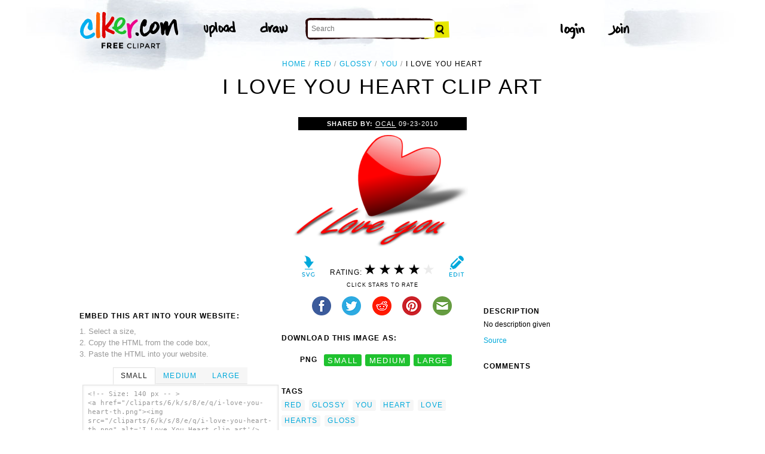

--- FILE ---
content_type: text/html; charset=UTF-8
request_url: https://www.clker.com/clipart-i-love-you-heart.html
body_size: 6240
content:

<!doctype html>
<html lang="en">
<head>
<meta charset="utf-8">
<meta name='keywords' content='red, glossy, you, heart, love, hearts, gloss, cartoon, vector clip art, royalty free images, royalty free graphic, stock photos'/>
<meta name="robots" content="all">
<link rel='image_src' href='/cliparts/6/k/s/8/e/q/i-love-you-heart-th.png' />
<title>I Love You Heart Clip Art at Clker.com - vector clip art online, royalty free &amp; public domain</title>
<meta name='description' content="Download Clker's I Love You Heart clip art and related images now. Multiple sizes and related images are all free on Clker.com."/>
<!-- Styles -->
  <link rel="stylesheet" href='/css/main.css'>
	<link href='http://fonts.googleapis.com/css?family=Montserrat:400,700' rel='stylesheet' type='text/css'>
	<!--[if lt IE 9]>
  <script src="http://html5shiv.googlecode.com/svn/trunk/html5.js"></script>
  <!['endif']-->
  <script src="js/clker.js"></script> <!-- This may go away as transitioned to jquery -->
  <script src="//code.jquery.com/jquery-1.11.0.min.js"></script>

</head>

<body>

<!-- Navigation -->
<!-- This calls a webfont ONLY used when the user is logged in --><link href='//fonts.googleapis.com/css?family=Permanent+Marker' rel='stylesheet' type='text/css'>
<script src="/inc/main.js"></script>
<script>
	function editImage() {
		createCookie("edit",1,1);
		createCookie("orgid",-1,1);
		window.location = "/inc/svgedit/svg-editor.html?url=%2Finc%2Fclean.html%3Fid%3D71719";
	}
</script>
<div class=" matte navMain group">
	<a href="/" class="navLogo"><img src="/img/clker-logo.png" alt="CLKER FREE Clipart" height="#" width="#"></a>
	<ul class="broad">
		<li><a href="/upload.html"><img src="/img/upload.png" alt="upload" height="#" width="#"></a></li>
		<li><a href='#' onclick='editImage();'><img src="/img/draw.png" alt="draw" height="#" width="#"></a></li>
	</ul>

	<!-- Search Form -->
	<form class="navSearch capText" id="searchform" method="post" action="/redir.html">
		<!--<label>Search</label>-->
		<input type="text" name="terms" value="" placeholder="Search"/> 
		<input type="submit" value="Search"/>
		<input type="hidden" name="datatype" value="svgimage"/>
	</form>
	<!-- /Search Form -->
	
		<ul class="narrow capText ">
		<li><a href="#" class="fbButton"><img src="img/facebook-login.png" alt="Facebook" height="12px" width="12px"><span>Facebook Login</span></a></li>
		<li><a onclick="$('#joinForm').hide(); if($('#loginForm').is(':visible')) $('#loginForm').slideUp(); else $('#loginForm').slideDown();" class="navClick"><img src="/img/login.png" alt="Login" width="60" height="30"></a></li>
		<li><a onclick="$('#loginForm').hide(); if($('#joinForm').is(':visible')) $('#joinForm').slideUp(); else $('#joinForm').slideDown();" class="navClick"><img src="/img/join.png" alt="Join" width="60" height="30"></a></li>
	</ul>
	</div>
<!-- /Navigation -->
<!-- Loginform -->
<div name="loginForm" id="loginForm">
		<a class="closeX centerText" onclick="$('#loginForm').slideUp();" title="Close">X</a>
		<form method="post" class="loginForm matteInner group" action="https://www.clker.com/">

			<label class="capText">E-mail</label>
			<input type="text" name="email">
		
			<label class="capText">Password</label>
			<input type="password" name="password">
			
				<!--<label class="capText" style="color:#fbfbfc;">Login</label>-->
				<input class="buttonGreen" type="submit" name="submit" value="Login">
				
				<div class="rememberMe">
					<input type="checkbox" name="remember" style="display:inline;">
					<label class="tiny">Remember me</label>
				</div>
		</form>
</div>
<!-- /Loginform -->








<!-- Join Form -->
<div name="joinForm" id="joinForm">
		<a class="closeX centerText" onclick="$('#joinForm').slideUp();" title="Close">X</a>
		<form method="post" class="loginForm matteInner group" action="https://www.clker.com/">

					<label class="capText">Name</label>
					<input type="text" name="name">

					<label class="capText">E-mail</label>
					<input type="text" name="email">

					<label class="capText">Confirm E-mail</label>
					<input type="text" name="email">

					<label class="capText">Password</label>
					<input type="password" name="password">

					<label class="capText">Confirm Password</label>
					<input type="password" name="password">
				
					<input class="buttonGreen" type="submit" name="Signup" value="Join">
					
					<div class="rememberMe">
						<input type="checkbox" name="remember" style="display:inline;">
						<label class="tiny">Remember me</label>
					</div>			
		</form>
</div>
<!-- /Join Form -->

<!-- Body Container -->	
<div class="matteInner group">
	<!-- Breadcrumb Center -->
  <ul class="breadcrumbCenter breadcrumb capText group">
    <li><a href="/">Home</a></li>
	<li><a href='/search/red/1'>red</a></li>
<li><a href='/search/glossy/1'>glossy</a></li>
<li><a href='/search/you/1'>you</a></li>
    <li class="last">I Love You Heart</li>
  </ul>
<script type="application/ld+json">
    {
      "@context": "https://schema.org",
      "@type": "BreadcrumbList",
      "itemListElement": [

	{
        "@type": "ListItem",
        "position": 0,
        "name": "red",
        "item": "https://www.clker.com/search/red/1"
	},
	{
        "@type": "ListItem",
        "position": 1,
        "name": "glossy",
        "item": "https://www.clker.com/search/glossy/1"
	},
	{
        "@type": "ListItem",
        "position": 2,
        "name": "you",
        "item": "https://www.clker.com/search/you/1"
	},
	{
        "@type": "ListItem",
        "position": 3,
        "name": "heart",
        "item": "https://www.clker.com/search/heart/1"
	}      ]
    }
    </script>
	<!-- /Breadcrumb Center -->

	
	<!-- Heading 1, Used once per page for page heading -->
	<h1 class="centerText" id="itemtitle">I Love You Heart clip art</h1>
	<!-- Left Column -->
	<div class="oneCol billboard group">
		<div class="billboard googleAd">
			<script async src="//pagead2.googlesyndication.com/pagead/js/adsbygoogle.js"></script>
<ins class="adsbygoogle"
     style="display:inline-block;width:336px;height:280px"
     data-ad-client="ca-pub-7297922744621696"
     data-ad-slot="1684992551"></ins>
<script>
(adsbygoogle = window.adsbygoogle || ['']).push({});
</script>
		</div>
		
		
		<!-- HTML embed section -->
		<dl>
			<dt>Embed this Art into your website:</dt>
			<dd>1. Select a size,</dd>
			<dd>2. Copy the HTML from the code box,</dd>
			<dd>3. Paste the HTML into your website.</dd>
		</dl>
				
		<div class="tabs">
			<ul class="tabsNavigation">
			    <li><a href="#">Small</a></li>
			    <li><a href="#">Medium</a></li>
			    <li><a href="#">Large</a></li>
			</ul>
						<div class="tabsContent"><div id="small" onclick="selectText('small')">&lt;!-- Size: 140 px -- &gt;<br/>&lt;a href="/cliparts/6/k/s/8/e/q/i-love-you-heart-th.png"&gt;&lt;img src="/cliparts/6/k/s/8/e/q/i-love-you-heart-th.png" alt='I Love You Heart clip art'/&gt;&lt;/a&gt;</div></div>
			<div class="tabsContent"><div id="medium" onclick="selectText('medium')">&lt;!-- Size: 340 px -- &gt;<br/>&lt;a href="/cliparts/6/k/s/8/e/q/i-love-you-heart-md.png"&gt;&lt;img src="/cliparts/6/k/s/8/e/q/i-love-you-heart-md.png" alt='I Love You Heart clip art'/&gt;&lt;/a&gt;</div></div>
			<div class="tabsContent"><div id="large" onclick="selectText('large')">&lt;!-- Size: 640 px -- &gt;<br/>&lt;a href="/cliparts/6/k/s/8/e/q/i-love-you-heart-hi.png"&gt;&lt;img src="/cliparts/6/k/s/8/e/q/i-love-you-heart-hi.png" alt='I Love You Heart clip art'/&gt;&lt;/a&gt;</div></div>
			<!--
			<div class="tabsContent"><div id="small" onclick="selectText('small')">&lt;!-- Size: 140 px --&gt;<br/>&lt;div style='font-size: 0.8em;font-family: Arial;float:left;'&gt;&lt;iframe marginwidth='0' marginheight='0' frameborder='0' scrolling='no' id='clkerframe1160290' src='http://www.clker.com/embed-160290-1160290-large.html' style='border: none ; width: 640px;overflow:hidden;'&gt;&lt;/iframe&gt;&lt;br/&gt;&lt;a href='http://www.clker.com/clipart-polo-shirt-17.html' target='_blank'&gt; Polo Shirt clipart&lt;/a&gt; &lt;br/&gt;from &lt;a href='http://www.clker.com/'&gt; Clker.com&lt;/a&gt;&lt;/div&gt;</div></div>
			<div class="tabsContent"><div id="medium" onclick="selectText('medium')">&lt;!-- Size: 340 px --&gt;<br/>&lt;div style='font-size: 0.8em;font-family: Arial;float:left;'&gt;&lt;iframe marginwidth='0' marginheight='0' frameborder='0' scrolling='no' id='clkerframe1160290' src='http://www.clker.com/embed-160290-1160290-large.html' style='border: none ; width: 640px;overflow:hidden;'&gt;&lt;/iframe&gt;&lt;br/&gt;&lt;a href='http://www.clker.com/clipart-polo-shirt-17.html' target='_blank'&gt; Polo Shirt clipart&lt;/a&gt; &lt;br/&gt;from &lt;a href='http://www.clker.com/'&gt; Clker.com&lt;/a&gt;&lt;/div&gt;</div></div>
			<div class="tabsContent"><div id="large" onclick="selectText('large')">&lt;!-- Size: 640 px --&gt;<br/>&lt;div style='font-size: 0.8em;font-family: Arial;float:left;'&gt;&lt;iframe marginwidth='0' marginheight='0' frameborder='0' scrolling='no' id='clkerframe1160290' src='http://www.clker.com/embed-160290-1160290-large.html' style='border: none ; width: 640px;overflow:hidden;'&gt;&lt;/iframe&gt;&lt;br/&gt;&lt;a href='http://www.clker.com/clipart-polo-shirt-17.html' target='_blank'&gt; Polo Shirt clipart&lt;/a&gt; &lt;br/&gt;from &lt;a href='http://www.clker.com/'&gt; Clker.com&lt;/a&gt;&lt;/div&gt;</div></div>
			-->
		</div>
		<!-- /HTML embed section -->
		
		<h3 class="capText">Derivatives &amp; Responses</h3>
		<ul class="threeGrid group">
					</ul>
			<em class="capText"><a href="#">More</a></em>
	</div>
	<!-- /Left Column -->

	<!-- Center Column -->
<script type="application/ld+json">
    {
      "@context": "https://schema.org/",
      "@type": "AggregateRating",
      "itemReviewed": {
        "@type": "MediaObject",
        "image": "http://www.clker.com//cliparts/6/k/s/8/e/q/i-love-you-heart-hi.png",
        "name": "I Love You Heart clip art"      },
      "ratingValue": "4",
      "bestRating": "5",
      "ratingCount": "6"
    }
</script>

	<div class="oneCol billboard group">
		<h2><span><strong>Shared By: </strong> <a href="/profile-1068.html" rel="nofollow">OCAL</a></span> 09-23-2010</h2>
		<div class="featuredImage">
			<a href='#' onclick="editImage();" class="btn btnRight" title="Edit this image"><img src="/img/edit.png"></a>
			<a href="/cliparts/6/k/s/8/e/q/i-love-you-heart.svg" target="_blank" class="btn btnLeft" title="Download as SVG file"><img src="/img/download.png"></a>
			<a href="/cliparts/6/k/s/8/e/q/i-love-you-heart-md.png" title="Download as SVG file"><img class="theImage" src="/cliparts/6/k/s/8/e/q/i-love-you-heart-md.png" rel="v:photo" alt="I Love You Heart Clip Art" title="I Love You Heart Clip Art"></a>
		</div>
		<div class="capText rateHire">
								Rating:
			<img src='/img/star-grey.gif' class='star' name='1'>
			<img src='/img/star-grey.gif' class='star' name='2'>
			<img src='/img/star-grey.gif' class='star' name='3'>
			<img src='/img/star-grey.gif' class='star' name='4'>
			<img src='/img/star-grey.gif' class='star' name='5'>

			<script>
			var rating = 4;
			function setStars(rtg) {
			  $('.star').each(function() {
				if($(this).attr('name') <= rtg) $(this).attr('src', '/img/star-black.gif');
				else $(this).attr('src', '/img/star-grey.gif');
			  });
			}
			$('.star').mouseover(function() {
			  setStars($(this).attr('name'));
			}).mouseout(function() {
			  setStars(rating);
			}).click(function() {
			  var rate = $(this).attr('name');
			  $('#itemtitle').after("<h2 id='msg'>Sending rating...</h2>");
			  $.post(window.location, {rating: rate}, function(data) {
			    $('#msg').text("Added rating: "+rate).css('background-color', '#009900');
			  }).fail(function() {
			    $('#msg').text("You've already rated this picture.").css('background-color', '#990000');
			  });
			});
			setStars(rating);
			</script>
			<!--<img src="img/star-black.gif"><img src="img/star-black.gif"><img src="img/star-black.gif"><img src="img/star-grey.gif"><img src="img/star-grey.gif">
			--><p class="capText">Click Stars To Rate</p>
			<div class="shareButtons">
				<!-- Facebook -->	<a href="http://www.facebook.com/sharer.php?u=http://www.clker.com//clipart-i-love-you-heart.html" target="_blank"><img src="/img/share-facebook.png" alt="Facebook" /></a> 
				<!-- Twitter -->	<a href="http://twitter.com/share?url=http://www.clker.com//clipart-i-love-you-heart.html&text=I Love You heart" target="_blank"><img src="/img/share-twitter.png" alt="Twitter" /></a> 
				<!-- Reddit -->		<a href="http://reddit.com/submit?url=http://www.clker.com//clipart-i-love-you-heart.html&title=I Love You heart" target="_blank"><img src="/img/share-reddit.png" alt="Reddit" /></a>
				<!-- Pinterest -->  <a href="javascript:void((function()%7Bvar%20e=document.createElement('script');e.setAttribute('type','text/javascript');e.setAttribute('charset','UTF-8');e.setAttribute('src','http://assets.pinterest.com/js/pinmarklet.js?r='+Math.random()*99999999);document.body.appendChild(e)%7D)());"><img src="/img/share-pinterest.png" alt="Pinterest" /></a>
				<!-- Email -->		<a href="mailto:?Subject=THIS PAGE TITLE&Body=I%20saw%20this%20and%20thought%20of%20you!%20 http://www.clker.com//clipart-i-love-you-heart.html"><img src="/img/share-email.png" alt="Email" /></a>
<!--  -->			</div>
			<!--<a href="#">Hire Ocal For A Project</a>-->
		</div>
		
		<div class="group billboard">
			<h3 class="capText">Download this image as:</h3>
			
			<!--<dl class="downloads capText billboard">
				<dt>Vector</dt>
					<dd><a href="#">SVG</a></dd>
					<dd><a href="#">ODG</a></dd>
			</dl>-->
			<dl class="downloads capText billboard">
				<dt>PNG</dt>
					<dd><a href="/cliparts/6/k/s/8/e/q/i-love-you-heart-th.png" target="_blank">small</a></dd>
					<dd><a href="/cliparts/6/k/s/8/e/q/i-love-you-heart-md.png" target="_blank">medium</a></dd>
					<dd><a href="/cliparts/6/k/s/8/e/q/i-love-you-heart-hi.png" target="_blank">large</a></dd>
			</dl>
		</div>

		<h3 class="capText">Tags</h3>
		<ul class="tags capText group">
			<li><a href='/search/red/1'>red</a></li><li><a href='/search/glossy/1'>glossy</a></li><li><a href='/search/you/1'>you</a></li><li><a href='/search/heart/1'>heart</a></li><li><a href='/search/love/1'>love</a></li><li><a href='/search/hearts/1'>hearts</a></li><li><a href='/search/gloss/1'>gloss</a></li>		</ul>
<!--
		<form method="post" class="microForm">
			<label class="capText">Add Tags</label>
			<input class="oneLiner" type="text" name="addedTags">
			<input type="submit" name="#" value="Tag">
		</form>
-->

	</div>
	<!-- /Center Column -->

	<!-- Right Column -->
	<div class="oneCol billboard group">
		<div class="billboard googleAd">
			<script async src="//pagead2.googlesyndication.com/pagead/js/adsbygoogle.js"></script>
<!-- clipart-right-new -->
<ins class="adsbygoogle"
     style="display:inline-block;width:336px;height:280px"
     data-ad-client="ca-pub-7297922744621696"
     data-ad-slot="3161725751"></ins>
<script>
(adsbygoogle = window.adsbygoogle || ['']).push({});
</script>
		</div>
		<h3 class="capText">Description</h3>
		<p>No description given</p><p><a href="http://www.openclipart.org/detail/77977" rel="nofollow">Source</a></p>		<div class="commentary">
			<h3 class="capText">Comments</h3>
			
					</div>
	</div>
	<!-- /Right Column -->
</div>

<!-- AD + Related Full Width Section -->
<div class="matteInner group">
	
	<div class="oneCol billboard googleAd">
			</div>

	<div class="twoColRight">
		<div class="headBar group">
			<h3 class="capText">Similar Clipart</h3>
			<em class="capText"><a href="#">More</a></em>
		</div>
		<ul class="fiveGrid group">
			<div><li><a href='/clipart-i-love-you-oval.html'><img src=/cliparts/t/4/l/O/U/B/i-love-you-oval-th.png><br/>I Love You oval</a></li></div><div><li><a href='/clipart-i-love-you-heart.html'><img src=/cliparts/6/k/s/8/e/q/i-love-you-heart-th.png><br/>I Love You heart</a></li></div><div><li><a href='/clipart-red-glossy-heart.html'><img src=/cliparts/r/x/4/4/i/a/red-glossy-heart-th.png><br/>red Glossy Heart</a></li></div><div><li><a href='/clipart-glossy-hearts.html'><img src=/cliparts/G/U/r/U/j/4/glossy-hearts-th.png><br/>Glossy Hearts 1</a></li></div><div><li><a href='/clipart-love-plaque.html' class='last'><img src=/cliparts/G/i/Q/Q/F/V/love-plaque-th.png><br/>Love plaque</a></li></div><div><li><a href='/clipart-hearts-love-frame.html'><img src=/cliparts/K/M/h/z/w/m/hearts-love-frame-th.png><br/>hearts love frame</a></li></div><div><li><a href='/clipart-be-mine-hearts-frame.html'><img src=/cliparts/r/p/I/6/p/5/be-mine-hearts-frame-th.png><br/>Be Mine hearts frame</a></li></div><div><li><a href='/clipart-glossy-red-heart.html'><img src=/cliparts/k/i/1/1/j/C/glossy-red-heart-th.png><br/>glossy red heart</a></li></div><div><li><a href='/clipart-shiny-red-heart.html'><img src=/cliparts/0/c/F/O/C/U/shiny-red-heart-th.png><br/>shiny red heart</a></li></div><div><li><a href='/clipart-shiny-outline-heart.html' class='last'><img src=/cliparts/p/I/F/h/Z/8/shiny-outline-heart-th.png><br/>shiny outline heart</a></li></div><div><li><a href='/clipart-love-heart-1.html'><img src=/cliparts/T/S/t/1/1/Q/love-heart-th.png><br/>love heart</a></li></div><div><li><a href='/clipart-shiny-heart.html'><img src=/cliparts/3/J/c/w/Z/H/shiny-heart-th.png><br/>shiny heart</a></li></div><div><li><a href='/clipart-heartgray.html'><img src=/cliparts/g/t/3/4/M/r/heartgray-th.png><br/>Red Glossy Heart</a></li></div><div><li><a href='/clipart-25681.html'><img src=/cliparts/0/6/d/5/1234404942755199329pixabella_Red_Glossy_Valentine_Heart.svg.thumb.png><br/>Heart 21</a></li></div><div><li><a href='/clipart-25755.html' class='last'><img src=/cliparts/b/9/1/a/12344058271791816566kablam_glossy_heart.svg.thumb.png><br/>Heart 25</a></li></div>		</ul>
	</div>

</div>
<!-- /AD + Related Full Width Section -->
<!-- 3 Columns: 1. Categories | 2. Searches that got here | 3. Searches to clipart shown -->
<div class="matte group">

	<div class="oneCol billboard">
		<!-- Categories -->
		<h3 class="capText" style="margin-top: 7em;">Clipart For:</h3>
		<ul class="colMenu capText">
			<li><a href="/search/religion/1">Religion</a></li>
			<li><a href="/search/office/1">Office</a></li>
			<li><a href="/search/family/1">Family</a></li>
			<li><a href="/search/friendship/1">Friendship</a></li>
			<li><a href="/search/love/1">Love</a></li>
			<li><a href="/search/teaching/1">Teaching</a></li>
			<li><a href="/search/architecture/1" class="last">Architecture</a></li>
		</ul>
		<ul class="colMenu capText">
			<li><a href="/search/art/1">Art</a></li>
			<li><a href="/search/filmmaking/1">Filmmaking</a></li>
			<li><a href="/search/gardening/1">Gardening</a></li>
			<li><a href="/search/math/1">Math</a></li>
			<li><a href="/search/science/1">Science</a></li>
			<li><a href="/search/green/1">Green</a></li>
			<li><a href="/search/cyclists/1" class="last">Cyclists</a></li>
		</ul>
		<!-- /Categories -->
	</div>
	
		<div class="oneCol billboard">
	
		<!-- Search Form -->
		<form class="supSearch capText" id="bottomform"  method="post" action="/redir.html">
			<!--<label>Search</label>-->
			<input type="text" id="bottomsearch" name="terms" value="" placeholder="Clkr Search"/> 
			<input type="submit" value="Search"/>
			<input type="hidden" name="#" value="#"/>
		</form>
		<!-- /Search Form -->
		<div style="clear:both;"></div>
		<h3 class="capText">PEOPLE GOT HERE BY SEARCHING:</h3>
		<!-- UL used for TAG lists -->
		<ul class="tags tiny group">
			<li><a href='/clipart-i-love-you-heart.html'>i love you heart images</a></li><li><a href='/clipart-i-love-you-heart.html'>heart i love you</a></li><li><a href='/clipart-i-love-you-heart.html'>i love you heart picture</a></li><li><a href='/clipart-i-love-you-heart.html'>love and hearts</a></li><li><a href='/clipart-i-love-you-heart.html'>love hearts i love you</a></li><li><a href='/clipart-i-love-you-heart.html'>i love u hearts</a></li><li><a href='/clipart-i-love-you-heart.html'>love clip art</a></li><li><a href='/clipart-i-love-you-heart.html'>ilove you</a></li><li><a href='/clipart-i-love-you-heart.html'>love you heart</a></li><li><a href='/clipart-i-love-you-heart.html'>i love you clipart</a></li><li><a href='/clipart-i-love-you-heart.html'>clip art i love you</a></li><li><a href='/clipart-i-love-you-heart.html'>love you</a></li><li><a href='/clipart-i-love-you-heart.html'>iloveyou hearts</a></li><li><a href='/clipart-i-love-you-heart.html'>i love you hearts</a></li><li><a href='/clipart-i-love-you-heart.html'>i love you</a></li><li><a href='/clipart-i-love-you-heart.html'>glossy heart</a></li><li><a href='/clipart-i-love-you-heart.html'>clip art i love you heart</a></li><li><a href='/clipart-i-love-you-heart.html'>love you clip art</a></li><li><a href='/clipart-i-love-you-heart.html'>love heart i love you</a></li><li><a href='/clipart-i-love-you-heart.html'>i love you clip art</a></li><li><a href='/clipart-i-love-you-heart.html'>i love you heart</a></li><li><a href='/clipart-i-love-you-heart.html'>shiny hearts</a></li>		</ul>
	</div>	
	
</div>
<!-- 
0 - 0 - start	
0 - 0 - login.php.ShowLoginForms: start	
0 - 0 - login.php.ShowLoginForms: passed IsLoggedIn()	
0 - 0 - login.php.ShowLoginForms: passed ShowLoginForm()(1)	
1 - 1 - includes dones	
937 - 936 - got tags from db	
937 - 0 - got tags from db	
937 - 0 - starting html generation	
940 - 3 - columns done	
940 - 0 - got tags from cache	
940 - 0 - tags hashed. minratio: 0.5 type svgimage	
940 - 0 - words stemmed	
944 - 4 - got related items from db: 19166	
945 - 1 - filtered by score	
945 - 0 - related items sorted 281 ids	
945 - 0 - stored related items in cache	
945 - 0 - got related cliparts	
945 - 0 - got similar	
953 - 8 - AD + Related Full Width Section	
953 - 0 - categories done	
955 - 2 - search tags leading here	
955 - 0 - done	 --><!-- /Body Container -->
<!-- Footer -->
<div class="matte group">
	<div class="foot">
		<ul class="capText group">
			<li><a href="/advertising.html">Advertise on clker</a></li>
			<li><a href="/bugs-features.html">Report a bug</a></li>
			<li><a href="/bugs-features.html">Request a feature</a></li>
			<li><a href="/needtagging.html">tag</a></li>
			<li class="last"><a href="/faq.html">FAQ</a></li>
		</ul>
		<ul class="capText group">
			<li><a href="/disclaimer.html">Terms of Use &amp; Disclaimer</a></li>
			<li><a href="/privacy-policy.html">Privacy</a></li>
			<li><a href="/dmcanotices.html">DMCA notices</a></li>
			<li class="last"><a href="/sponsored-results-disclosure.html">Affiliate Ads &amp; Sponsored Results</a></li>
		</ul>
		<p class="tiny">Clker.com is owned by Rolera LLC, 2270 Route 30, Oswego, IL 60543 support\at\clker\dot\com</p>
	</div>
</div>
<!-- /Footer -->
<script type="text/javascript">

  var _gaq = _gaq || [];
  _gaq.push(['_setAccount', 'UA-22871762-2']);
  _gaq.push(['_trackPageview']);

  (function() {
    var ga = document.createElement('script'); ga.type = 'text/javascript'; ga.async = true;
    ga.src = ('https:' == document.location.protocol ? 'https://ssl' : 'http://www') + '.google-analytics.com/ga.js';
    var s = document.getElementsByTagName('script')[0]; s.parentNode.insertBefore(ga, s);
  })();

</script>

</body>
<!-- 956 ms to generate page-->
</html>


--- FILE ---
content_type: text/html; charset=utf-8
request_url: https://www.google.com/recaptcha/api2/aframe
body_size: 266
content:
<!DOCTYPE HTML><html><head><meta http-equiv="content-type" content="text/html; charset=UTF-8"></head><body><script nonce="8igmgvuhH6YY4mFAynpYfA">/** Anti-fraud and anti-abuse applications only. See google.com/recaptcha */ try{var clients={'sodar':'https://pagead2.googlesyndication.com/pagead/sodar?'};window.addEventListener("message",function(a){try{if(a.source===window.parent){var b=JSON.parse(a.data);var c=clients[b['id']];if(c){var d=document.createElement('img');d.src=c+b['params']+'&rc='+(localStorage.getItem("rc::a")?sessionStorage.getItem("rc::b"):"");window.document.body.appendChild(d);sessionStorage.setItem("rc::e",parseInt(sessionStorage.getItem("rc::e")||0)+1);localStorage.setItem("rc::h",'1768701531526');}}}catch(b){}});window.parent.postMessage("_grecaptcha_ready", "*");}catch(b){}</script></body></html>